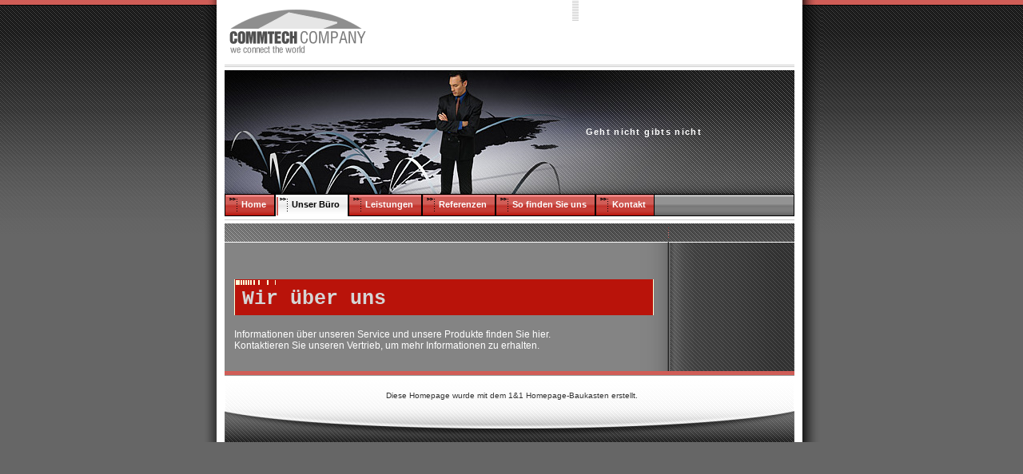

--- FILE ---
content_type: text/html
request_url: http://cadgareis.de/5.html
body_size: 928
content:

<!DOCTYPE html
  PUBLIC "-//W3C//DTD HTML 4.01 Transitional//EN" "http://www.w3.org/TR/html4/loose.dtd">
<html><head>
      <meta http-equiv="Content-Type" content="text/html; charset=UTF-8">
   <meta name="author" content="1&amp;1 Homepage-Baukasten"><meta name="description" content="Meine Homepage"><title>Unser Büro - CAD-Dienstleistungen Norbert Gareis</title><link rel="stylesheet" type="text/css" media="all" href="main.css"><link rel="stylesheet" type="text/css" media="all" href="colorschemes/colorscheme2/colorscheme.css"><link rel="stylesheet" type="text/css" media="all" href="style.css"><script type="text/javascript" src="live_tinc.js"></script></head><body id="main_body"><div id="container"><div id="header"><div id="text_caption">Geht nicht gibts nicht</div><div id="key_visual"></div><div id="logo"><a href="index.html"></a></div></div><div id="main_nav_container"><ul id="main_nav_list"><li><a class="main_nav_item" shape="rect" href="index.html"><span class="main_nav_item_text">Home</span></a></li><li><a class="main_nav_active_item" shape="rect" href="5.html"><span class="main_nav_active_item_text">Unser Büro</span></a></li><li><a class="main_nav_item" shape="rect" href="3.html"><span class="main_nav_item_text">Leistungen</span></a></li><li><a class="main_nav_item" shape="rect" href="4.html"><span class="main_nav_item_text">Referenzen</span></a></li><li><a class="main_nav_item" shape="rect" href="2.html"><span class="main_nav_item_text">So finden Sie uns</span></a></li><li><a class="main_nav_item" shape="rect" href="6.html"><span class="main_nav_item_text">Kontakt</span></a></li></ul></div><div id="main_container"><div id="left_column_container"><div id="sub_container1"></div></div><div id="sub_container2"><div class="content" id="content_container"><h1>Wir über uns</h1>

Informationen über unseren Service und unsere Produkte finden Sie hier.
<br>
Kontaktieren Sie unseren Vertrieb, um mehr Informationen zu erhalten.



</div></div></div><div id="footer"><div id="footer_text">Diese Homepage wurde mit dem 1&amp;1 Homepage-Baukasten erstellt.</div></div></div><div id="extra_div1"><span></span></div><div id="extra_div2"><span></span></div><div id="extra_div3"><span></span></div><div id="extra_div4"><span></span></div><div id="extra_div5"><span></span></div><div id="extra_div6"><span></span></div><div id="extra_div7"><span></span></div><div id="extra_div8"><span></span></div><div id="extra_div9"><span></span></div><div id="extra_div10"><span></span></div><div id="extra_div11"><span></span></div><div id="extra_div12"><span></span></div><!-- wfxbuild / 1.0 / communication0 / 2023-03-20 18:18:44 UTC--></body></html>

--- FILE ---
content_type: text/css
request_url: http://cadgareis.de/style.css
body_size: 3969
content:

div#logo a {
  display: block;
  width: 100%;
  height: 100%;
}
#footer_text a {
  font-family: Tahoma,Verdana, Arial, sans-serif;
  font-style: normal;
  font-size: 10px;
  font-weight: normal;
  color: #333;
  text-decoration: underline; white-space: nowrap;
}

    
#logo {
   background: url(images/dynamic/logo.gif) no-repeat;
}
#key_visual {
   background: url(images/dynamic/key_visual1.jpg) no-repeat;
}
#text_caption {
  font-family: Trebuchet MS,Tahoma,Verdana,Arial,sans-serif;
  font-style: normal;
  font-size: 11px;
  font-weight: bold;
  text-decoration: none;
  color: #FFF;
}
#main_nav_list a.main_nav_active_item {
  background: url(images/dynamic/buttonset2/n1activeitem.gif) no-repeat;
  font-family: Tahoma,Verdana, Arial, sans-serif;
  font-style: normal;
  font-size: 11px;
  font-weight: bold;
  text-decoration: none;
  color: #000;
  background-position: top left;
}
#main_nav_list a.main_nav_item {
  background: url(images/dynamic/buttonset2/n1.gif) no-repeat;
  font-family: Tahoma,Verdana, Arial, sans-serif;
  font-style: normal;
  font-size: 11px;
  font-weight: bold;
  text-decoration: none;
  color: #FFF;
}
#main_nav_list a.main_nav_item:hover {
  background: url(images/dynamic/buttonset2/n1hover.gif) no-repeat;
  font-family: Tahoma,Verdana, Arial, sans-serif;
  font-style: normal;
  font-size: 11px;
  font-weight: bold;
  text-decoration: none;
  color: #FFF;
  background-position: top left;
}
.sub_nav_list a.sub_nav_active_item {
  background: url(images/dynamic/buttonset2/subnav1active.gif) no-repeat;
  font-family: Tahoma,Verdana, Arial, sans-serif;
  font-style: normal;
  font-size: 11px;
  font-weight: normal;
  text-decoration: none;
  color: #FFFFCC;
}
.sub_nav_list a.sub_nav_item {
  background: url(images/dynamic/buttonset2/subnav1.gif) no-repeat;
  font-family: Tahoma,Verdana, Arial, sans-serif;
  font-style: normal;
  font-size: 11px;
  font-weight: normal;
  text-decoration: none;
  color: #FFFFCC;
}
.sub_nav_list a.sub_nav_item:hover {
  background: url(images/dynamic/buttonset2/subnav1hover.gif) no-repeat;
  font-family: Tahoma,Verdana, Arial, sans-serif;
  font-style: normal;
  font-size: 11px;
  font-weight: normal;
  text-decoration: none;
  color: #FFFFCC;
}
#content_container h1 {
  font-family: Courier New,Trebuchet MS,Tahoma,Verdana,Arial,sans-serif;
  font-style: normal;
  font-size: 25px;
  font-weight: bold;
  text-decoration: none;
  color: #D5D5D5;
}
#content_container h2 {
  font-family: Courier New,Trebuchet MS,Tahoma,Verdana,Arial,sans-serif;
  font-style: normal;
  font-size: 20px;
  font-weight: bold;
  text-decoration: none;
  color: #D5D5D5;
}
#content_container  h3 {
  font-family: Courier New,Trebuchet MS,Tahoma,Verdana,Arial,sans-serif;
  font-style: normal;
  font-size: 14px;
  font-weight: bold;
  text-decoration: none;
  color: #D5D5D5;
}
.content, .content p {
  font-family: Tahoma,Verdana, Arial, sans-serif;
  font-style: normal;
  font-size: 12px;
  font-weight: normal;
  text-decoration: none;
  color: #FFF;
}
#content_container a:link {
  font-family: Tahoma,Verdana, Arial, sans-serif;
  font-style: normal;
  font-size: 12px;
  font-weight: normal;
  text-decoration: underline;
  color: #FFFFCC;
}
#content_container a:visited {
  font-family: Tahoma,Verdana, Arial, sans-serif;
  font-style: normal;
  font-size: 12px;
  font-weight: normal;
  text-decoration: underline;
  color: #FFFFCC;
}
#content_container a:hover {
  font-family: Tahoma,Verdana, Arial, sans-serif;
  font-style: normal;
  font-size: 12px;
  font-weight: normal;
  text-decoration: none;
  color: #FFFFCC;
}
#content_container a:active {
  font-family: Tahoma,Verdana, Arial, sans-serif;
  font-style: normal;
  font-size: 12px;
  font-weight: normal;
  text-decoration: underline;
  color: #FFFFCC;
}
#footer_text {
  font-family: Tahoma,Verdana, Arial, sans-serif;
  font-style: normal;
  font-size: 10px;
  font-weight: normal;
  text-decoration: none;
  color: #333;
}

